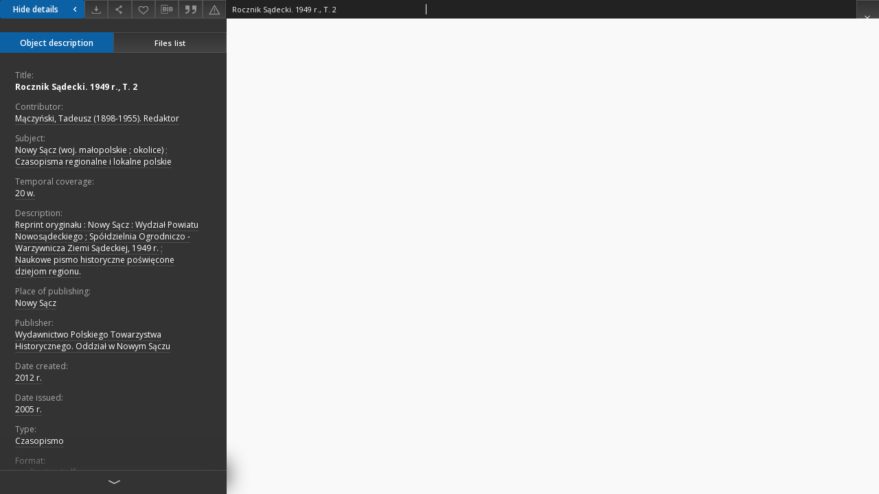

--- FILE ---
content_type: text/html;charset=utf-8
request_url: https://ribes-181.man.poznan.pl/dlibra/publication/197/edition/197/content?ref=L3B1YmxpY2F0aW9uLzExOTEvZWRpdGlvbi8xMTg0
body_size: 24515
content:
<!doctype html>
<html lang="en">
	<head>
		


<meta charset="utf-8">
<meta http-equiv="X-UA-Compatible" content="IE=edge">
<meta name="viewport" content="width=device-width, initial-scale=1">


<title>Rocznik Sądecki. 1949 r., T. 2 - Sądecka Digital Library</title>
<meta name="Description" content="Reprint oryginału : Nowy Sącz : Wydział Powiatu Nowosądeckiego ; Spółdzielnia Ogrodniczo - Warzywnicza Ziemi Sądeckiej, 1949 r." />

<meta property="og:url"                content="https://ribes-181.man.poznan.pl/dlibra/publication/197/edition/197/content" />
<meta property="og:type"               content="Object" />
<meta property="og:title"              content="Rocznik Sądecki. 1949 r., T. 2 - Sądecka Digital Library" />
<meta property="og:description"        content="Reprint oryginału : Nowy Sącz : Wydział Powiatu Nowosądeckiego ; Spółdzielnia Ogrodniczo - Warzywnicza Ziemi Sądeckiej, 1949 r." />
<meta property="og:image"              content="https://ribes-181.man.poznan.pl/style/dlibra/default/img/items/book-without-img.svg" />

<link rel="icon" type="image/png" href="https://ribes-181.man.poznan.pl/style/common/img/icons/favicon.png" sizes="16x16"> 
<link rel="apple-touch-icon" href="https://ribes-181.man.poznan.pl/style/common/img/icons/apple-touch-icon.png">


<link rel="stylesheet" href="https://ribes-181.man.poznan.pl/style/dlibra/default/css/libs.css?20220512122920">
<link rel="stylesheet" href="https://ribes-181.man.poznan.pl/style/dlibra/default/css/main.css?20220512122920">
<link rel="stylesheet" href="https://ribes-181.man.poznan.pl/style/dlibra/default/css/colors.css?20220512122920">
<link rel="stylesheet" href="https://ribes-181.man.poznan.pl/style/dlibra/default/css/custom.css?20220512122920">


								<link rel="meta" type="application/rdf+xml" href="https://ribes-181.man.poznan.pl/dlibra/rdf.xml?type=e&amp;id=197"/>
	
	<link rel="schema.DC" href="http://purl.org/dc/elements/1.1/" />
	<!--type is "document" for import all tags into zotero-->
	<meta name="DC.type" content="document" />
	<meta name="DC.identifier" content="https://ribes-181.man.poznan.pl/publication/197" />
	
						<meta name="DC.coverage" content="20 w." />
								<meta name="DC.date" content="2012 r." />
					<meta name="DC.date" content="2005 r." />
								<meta name="DC.identifier" content="http://sbc.nowysacz.pl/Content/197/PDF/Rocznik%20Sadecki_1949.pdf" />
								<meta name="DC.contributor" content="Mączyński, Tadeusz (1898-1955). Redaktor" />
								<meta name="DC.subject" content="Nowy Sącz (woj. małopolskie ; okolice)" />
					<meta name="DC.subject" content="Czasopisma regionalne i lokalne polskie" />
								<meta name="DC.format" content="application/pdf" />
								<meta name="DC.description" content="Nowy Sącz" />
					<meta name="DC.description" content="Reprint oryginału : Nowy Sącz : Wydział Powiatu Nowosądeckiego ; Sp&oacute;łdzielnia Ogrodniczo - Warzywnicza Ziemi Sądeckiej, 1949 r." />
					<meta name="DC.description" content="Naukowe pismo historyczne poświęcone dziejom regionu." />
								<meta name="DC.publisher" content="Wydawnictwo Polskiego Towarzystwa Historycznego. Oddział w Nowym Sączu" />
								<meta name="DC.language" content="pol" />
								<meta name="DC.source" content="Sądecka Biblioteka Publiczna im. J&oacute;zefa Szujskiego w Nowym Sączu" />
					<meta name="DC.source" content="Sądecka Biblioteka Publiczna im. J&oacute;zefa Szujskiego w Nowym Sączu" />
								<meta name="DC.title" content="Rocznik Sądecki. 1949 r., T. 2" />
								<meta name="DC.type" content="Czasopismo" />
								<meta name="DC.issued" content="2005 r." />
								<meta name="DC.relation" content="oai:sbc.nowysacz.pl:publication:197" />
			
								<meta name="citation_title" content="Rocznik Sądecki. 1949 r., T. 2" />
				<meta name="citation_pdf_url" content="http://sbc.nowysacz.pl/Content/197/PDF/Rocznik%20Sadecki_1949.pdf" />
				<meta name="citation_date" content="2005 r." />
				<meta name="citation_online_date" content="2012/10/19" />
		
					
    <!-- Google tag (gtag.js) -->
    <script async src="https://www.googletagmanager.com/gtag/js?id=G-W8NZCPZQ2K"></script>
    <script>
      window.dataLayer = window.dataLayer || [];
      function gtag(){dataLayer.push(arguments);}
      gtag('js', new Date());

      gtag('config', 'G-W8NZCPZQ2K');
    </script>

		
			</head>

	<body class="fixed show-content">

					



<section>
<div id="show-content" tabindex="-1" data-oaiurl="https://ribes-181.man.poznan.pl/dlibra/oai-pmh-repository.xml?verb=GetRecord&amp;metadataPrefix=mets&amp;identifier=oai:sbc.nowysacz.pl:197" data-editionid="197" data-formatid="2">
    <div>
        <aside class="show-content__top-container js-top">
            <div class="show-content__details-container">
                <div class="show-content__close-container">
					<button type="button" class="info-close opened js-toggle-info"
						data-close="Hide details<i class='dlibra-icon-chevron-left'></i>"
						data-show="Show details<i class='dlibra-icon-chevron-right'></i>">
						Hide details
						<i class='dlibra-icon-chevron-right'></i>
					</button>
                </div>
                <ul class="show-content__buttons-list">
										    <li class="buttons-list__item">
							                            																	<a class="buttons-list__item--anchor js-analytics-content "
									   		aria-label="Download"
																						href="https://ribes-181.man.poznan.pl/Content/197/download/" download>
										<span class="dlibra-icon-download"></span>
									</a>
								                            					    </li>
					
                    <li class="share buttons-list__item">
                      <div class="a2a_kit">
						                        <a aria-label="Share" class="a2a_dd buttons-list__item--anchor" href="https://www.addtoany.com/share">
													<span class="dlibra-icon-share"></span>
                        </a>
                      </div>
                    </li>

                    <li class="buttons-list__item">
						                        <button type="button" title="Add to favorites" aria-label="Add to favorites"
							data-addToFav="Add to favorites"
							data-deleteFromFav="Remove from favorites"
							data-ajaxurl="https://ribes-181.man.poznan.pl/dlibra/ajax.xml"
							data-ajaxparams="wid=Actions&amp;pageId=publication&amp;actionId=AddToFavouriteAction&amp;eid=197"
							data-addedtofavlab="Added to favourities."
							data-removedfromfavlab="Removed from favourities"
							data-onlylogged="You have to be logged in"
							data-error="An error occured during adding to favourites"
							class=" buttons-list__item--button js-add-fav">
							<span class="dlibra-icon-heart"></span>
                        </button>
                    </li>

																				
										<li class="buttons-list__item">
											<div class="dropdown">
																								<button class="dropdown-toggle buttons-list__item--button buttons-list__item--button-bib" type="button" data-toggle="dropdown"
													title="Download bibliography description" aria-label="Download bibliography description">
													<span class="dlibra-icon-bib"></span>
												</button>
												<ul class="object__dropdown-bib dropdown-menu pull-left">
													<li>
														<a download="197.ris" href="https://ribes-181.man.poznan.pl/dlibra/dlibra.ris?type=e&amp;id=197">
															ris
														</a>
													</li>
													<li>
														<a download="197.bib" href="https://ribes-181.man.poznan.pl/dlibra/dlibra.bib?type=e&amp;id=197">
															BibTeX
														</a>
													</li>
												</ul>
											</div>
										</li>

																					<li class="buttons-list__item">
												<button title="Citation" class="buttons-list__item--anchor citations__show"
														data-ajaxurl="https://ribes-181.man.poznan.pl/dlibra/citations.json"
														data-ajaxparams="eid=197">
													<span class="dlibra-icon-citation"></span>
												</button>
											</li>
										
										<li class="buttons-list__item">
																						<a aria-label="Report an error" href="https://ribes-181.man.poznan.pl/dlibra/report-problem?id=197" class="buttons-list__item--anchor">
												<span class="dlibra-icon-warning"></span>
											</a>
										</li>

					                </ul>
            </div>
            <div class="show-content__title-container">
                <div>
																														<span class="show-content__main-header"> Rocznik Sądecki. 1949 r., T. 2</span>
																						                </div>
                <ul class="show-content__object-navigation" data-pageid="197">
																			
																						<li class="object-navigation__item show-content__close">
										<a class="arrow-container" aria-label="Close" href="https://ribes-181.man.poznan.pl/dlibra/publication/1191/edition/1184"></a>
				</li>
                </ul>
            </div>
        </aside>
    </div>
    <div>
        <section class="show-content__details-column opened js-details-column">
			
			<ul class="nav nav-tabs details__tabs" id="myTab">
                <li class="active details__tabs-item js-tab-switch">
                    <button type="button" data-target="#metadata" data-toggle="tab">Object description</button>
                </li>
                <li class="details__tabs-item js-tab-switch">
                    <button type="button" data-target="#files" data-toggle="tab">Files list</button>
                </li>
            </ul>

            <div class="tab-content details__tabs-content js-tabs-content">
                <div class="tab-pane details__tabs-pane active js-tab" id="metadata">
                    <div>
						
                        <div>
                                                            			<span class="details__header">Title:</span>
		<p class="details__text title">
						
																			<a href="https://ribes-181.man.poznan.pl//dlibra/metadatasearch?action=AdvancedSearchAction&amp;type=-3&amp;val1=Title:%22Rocznik+S%C4%85decki.+1949+r.%2C+T.+2%22"
					>
					Rocznik Sądecki. 1949 r., T. 2</a>
					      		</p>
				                                                            			<span class="details__header">Contributor:</span>
		<p class="details__text ">
						
																			<a href="https://ribes-181.man.poznan.pl//dlibra/metadatasearch?action=AdvancedSearchAction&amp;type=-3&amp;val1=Contributor:%22M%C4%85czy%C5%84ski%2C+Tadeusz+%5C(1898%5C-1955%5C).+Redaktor%22"
					>
					Mączyński, Tadeusz (1898-1955). Redaktor</a>
					      		</p>
				                                                            			<span class="details__header">Subject:</span>
		<p class="details__text ">
						
																			<a href="https://ribes-181.man.poznan.pl//dlibra/metadatasearch?action=AdvancedSearchAction&amp;type=-3&amp;val1=Subject:%22Nowy+S%C4%85cz+%5C(woj.+ma%C5%82opolskie+%5C%3B+okolice%5C)%22"
					>
					Nowy Sącz (woj. małopolskie ; okolice)</a>
					      		<span class="divider">;</span>

																			<a href="https://ribes-181.man.poznan.pl//dlibra/metadatasearch?action=AdvancedSearchAction&amp;type=-3&amp;val1=Subject:%22Czasopisma+regionalne+i+lokalne+polskie%22"
					>
					Czasopisma regionalne i lokalne polskie</a>
					      		</p>
				                                                            										<span class="details__header">Temporal coverage:</span>
		<p class="details__text ">
						
																			<a href="https://ribes-181.man.poznan.pl//dlibra/metadatasearch?action=AdvancedSearchAction&amp;type=-3&amp;val1=Temporal:%2220+w.%22"
					>
					20 w.</a>
					      		</p>
							                                                            			<span class="details__header">Description:</span>
		<p class="details__text ">
						
																			<a href="https://ribes-181.man.poznan.pl//dlibra/metadatasearch?action=AdvancedSearchAction&amp;type=-3&amp;val1=Description:%22Reprint+orygina%C5%82u+%5C:+Nowy+S%C4%85cz+%5C:+Wydzia%C5%82+Powiatu+Nowos%C4%85deckiego+%5C%3B+Sp%C3%B3%C5%82dzielnia+Ogrodniczo+%5C-+Warzywnicza+Ziemi+S%C4%85deckiej%2C+1949+r.%22"
					>
					Reprint oryginału : Nowy Sącz : Wydział Powiatu Nowosądeckiego ; Sp&oacute;łdzielnia Ogrodniczo - Warzywnicza Ziemi Sądeckiej, 1949 r.</a>
					      		<span class="divider">;</span>

																			<a href="https://ribes-181.man.poznan.pl//dlibra/metadatasearch?action=AdvancedSearchAction&amp;type=-3&amp;val1=Description:%22Naukowe+pismo+historyczne+po%C5%9Bwi%C4%99cone+dziejom+regionu.%22"
					>
					Naukowe pismo historyczne poświęcone dziejom regionu.</a>
					      		</p>
												<span class="details__header">Place of publishing:</span>
		<p class="details__text ">
						
																			<a href="https://ribes-181.man.poznan.pl//dlibra/metadatasearch?action=AdvancedSearchAction&amp;type=-3&amp;val1=PlaceOfPublishing:%22Nowy+S%C4%85cz%22"
					>
					Nowy Sącz</a>
					      		</p>
							                                                            			<span class="details__header">Publisher:</span>
		<p class="details__text ">
						
																			<a href="https://ribes-181.man.poznan.pl//dlibra/metadatasearch?action=AdvancedSearchAction&amp;type=-3&amp;val1=Publisher:%22Wydawnictwo+Polskiego+Towarzystwa+Historycznego.+Oddzia%C5%82+w+Nowym+S%C4%85czu%22"
					>
					Wydawnictwo Polskiego Towarzystwa Historycznego. Oddział w Nowym Sączu</a>
					      		</p>
				                                                            										<span class="details__header">Date created:</span>
		<p class="details__text ">
						
																			<a href="https://ribes-181.man.poznan.pl//dlibra/metadatasearch?action=AdvancedSearchAction&amp;type=-3&amp;val1=Created:%222012+r.%22"
					>
					2012 r.</a>
					      		</p>
												<span class="details__header">Date issued:</span>
		<p class="details__text ">
						
																			<a href="https://ribes-181.man.poznan.pl//dlibra/metadatasearch?action=AdvancedSearchAction&amp;type=-3&amp;val1=Issued:%222005+r.%22"
					>
					2005 r.</a>
					      		</p>
							                                                            			<span class="details__header">Type:</span>
		<p class="details__text ">
						
																			<a href="https://ribes-181.man.poznan.pl//dlibra/metadatasearch?action=AdvancedSearchAction&amp;type=-3&amp;val1=Type:%22Czasopismo%22"
					>
					Czasopismo</a>
					      		</p>
				                                                            			<span class="details__header">Format:</span>
		<p class="details__text ">
						
																			<a href="https://ribes-181.man.poznan.pl//dlibra/metadatasearch?action=AdvancedSearchAction&amp;type=-3&amp;val1=Format:%22application%5C%2Fpdf%22"
					>
					application/pdf</a>
					      		</p>
				                                                            			<span class="details__header">Language:</span>
		<p class="details__text ">
						
																			<a href="https://ribes-181.man.poznan.pl//dlibra/metadatasearch?action=AdvancedSearchAction&amp;type=-3&amp;val1=Language:%22pol%22"
					>
					pol</a>
					      		</p>
				                                                            										<span class="details__header">Digitisation:</span>
		<p class="details__text ">
						
																			<a href="https://ribes-181.man.poznan.pl//dlibra/metadatasearch?action=AdvancedSearchAction&amp;type=-3&amp;val1=Digitisation:%22S%C4%85decka+Biblioteka+Publiczna+im.+J%C3%B3zefa+Szujskiego+w+Nowym+S%C4%85czu%22"
					>
					Sądecka Biblioteka Publiczna im. J&oacute;zefa Szujskiego w Nowym Sączu</a>
					      		</p>
												<span class="details__header">Location of original object:</span>
		<p class="details__text ">
						
																			<a href="https://ribes-181.man.poznan.pl//dlibra/metadatasearch?action=AdvancedSearchAction&amp;type=-3&amp;val1=LocationOfPhysicalObject:%22S%C4%85decka+Biblioteka+Publiczna+im.+J%C3%B3zefa+Szujskiego+w+Nowym+S%C4%85czu%22"
					>
					Sądecka Biblioteka Publiczna im. J&oacute;zefa Szujskiego w Nowym Sączu</a>
					      		</p>
							                                                    </div>
                    </div>
				</div>

                <div class="tab-pane details__tabs-pane js-tab" id="files">
					<ul id="publicationFiles" class="pub-list">
					</ul>
                </div>
            </div>
			<div class="details__more-button hidden js-more-button">
				<span class="dlibra-icon-chevron-long-down"></span>
			</div>
        </section>

        <section>
            <div class="show-content__iframe-wrapper opened js-iframe-wrapper">
            												<iframe tabindex="-1" id="js-main-frame" src="https://ribes-181.man.poznan.pl//Content/197/PDF/Rocznik%20Sadecki_1949.pdf" allowfullscreen title="main-frame">
						</iframe>
					            	            </div>
        </section>
    </div>
</div>
</section>
<div class="modal fade modal--addToFav" tabindex="-1" role="dialog" data-js-modal='addToFav'>
  <div class="modal-dialog" role="document">
    <div class="modal-content">
      <div class="modal-body">
        <p class="js-addToFav-text"></p>
      </div>
      <div class="modal-footer pull-right">
        <button type="button" class="modal-button" data-dismiss="modal">Ok</button>
      </div>
			<div class="clearfix"></div>
    </div><!-- /.modal-content -->
  </div><!-- /.modal-dialog -->
</div><!-- /.modal -->


<div class="modal fade modal--access" tabindex="-1" role="dialog" data-js-modal="access">
  <div class="modal-dialog js-modal-inner" role="document">
    <div class="modal-content">
      <button type="button" class="modal-close" data-dismiss="modal" aria-label="Close"></button>
      <div class="modal-header">
        <h4 class="modal-title">Secured publication</h4>
      </div>
			<div class="settings__error js-settings-errors">
					<div id="incorrect_captcha" class="settings__error-item js-settings-error" style="display: none;">
						<span>Sending declined. Incorrect text from the image.</span>
						<button class="settings__error-close js-error-close" title="Close"
								aria-label="Close"></button>
	</div>
	<div id="recaptcha_fail" class="settings__error-item js-settings-error" style="display: none;">
						<span>Sending declined. reCAPTCHA verification has failed.</span>
						<button class="settings__error-close js-error-close" title="Close"
								aria-label="Close"></button>
	</div>
			</div>
			<form id="sendPermissionRequestForm" action="javascript:void(0)">
				<div class="modal-body">
					 <p class="modal-desc">This publication is unavailable to your account. If you have more privileged account please try to use it
or contact with the institution connected to this digital library.</p>
					 <label class="modal-label" for="userEmail">Type your email<sup>*</sup></label>
					 <input class="modal-input" required type="email" name="userEmail" id="userEmail" value="" >
					 <input type="hidden" name="editionId" value="197" id="editionId">
					 <input type="hidden" name="publicationId" value="197" id="publicationId">
					 <label class="modal-label" for="requestReason">Type your reason<sup>*</sup></label>
					 <textarea class="modal-textarea" required name="requestReason" id="requestReason" cols="50" rows="5" ></textarea>
					 <input type="hidden" name="homeURL" id="homeURL" value="https://ribes-181.man.poznan.pl/dlibra">
					  			<div class="modal-captcha">
			<img id="captcha" src="https://ribes-181.man.poznan.pl/captcha" width="175" height="40" alt="verification"/>
			<label class="modal-label" for="answer">Enter the text above. <sup>*</sup></label>
			<input class="modal-input" name="answer" id="answer" type="text" size="30" maxLength="30" required
				   aria-required="true"/>
		</div>
					</div>
				<div class="modal-footer">
					<button type="button" class="btn btn-default modal-dismiss" data-dismiss="modal">Cancel</button>
					<button class="modal-submit js-send-request">Send</button>
				</div>
		 </form>
    </div><!-- /.modal-content -->
  </div><!-- /.modal-dialog -->
  <div class="modal-more hidden js-modal-more"></div>
</div><!-- /.modal -->

	<div class="citations__modal">
    <div class="citations__modal--content">
        <div class="citations__modal__header">
            <span class="citations__modal--close">&times;</span>
            <h3 class="citations__modal__header--text">Citation</h3>
        </div>
        <div class="citations__modal--body targetSet">
            <div class="citations__navbar">
                <p>Citation style:
                                            <select class="citations__select">
                                                            <option value="chicago-author-date">Chicago</option>
                                                            <option value="iso690-author-date">ISO690</option>
                                                    </select>
                                    </p>
            </div>
                            <label id="chicago-author-date-label" for="chicago-author-date" class="citations__modal--citation-label target-label" >Chicago</label>
                <textarea id="chicago-author-date" class="citations__modal--citation target"  readonly></textarea>
                            <label id="iso690-author-date-label" for="iso690-author-date" class="citations__modal--citation-label target-label" style="display: none;">ISO690</label>
                <textarea id="iso690-author-date" class="citations__modal--citation target" style="display: none;" readonly></textarea>
                    </div>
    </div>
</div>
<script>
  var a2a_config = a2a_config || {};
  a2a_config.onclick = 1;
  a2a_config.locale = "pl";
  a2a_config.color_main = "404040";
  a2a_config.color_border = "525252";
  a2a_config.color_link_text = "f1f1f1";
  a2a_config.color_link_text_hover = "f1f1f1";
  a2a_config.color_bg = "353535";
  a2a_config.icon_color = "#4e4e4e";
	a2a_config.num_services = 6;
	a2a_config.prioritize = ["facebook", "wykop", "twitter", "pinterest", "email", "gmail"];
</script>
<script async src="https://static.addtoany.com/menu/page.js"></script>



					  <div class="modal--change-view modal fade"  tabindex="-1" role="dialog" data-js-modal='changeView'>
    <div class="modal-dialog js-modal-inner">
    <div class="modal-content">
        <button type="button" class="modal-close" data-dismiss="modal" aria-label="Close"></button>
        <div class="modal-header">
          <h4 class="modal-title">How would you like to display the object?</h4>
        </div>
        <div class="modal-body">
                    	                                      <div class="viewMode__section">
              <label class="viewMode__accordion-trigger" data-js-viewmode-trigger="checked">
                  <input name="viewMode" checked class="js-viewMode-option viewMode__radio" type="radio" data-contenturl="https://ribes-181.man.poznan.pl/Content/197/PDF/Rocznik%20Sadecki_1949.pdf" data-value="browser">
                  <span>Let My browser handle publication's content.</span>
              </label>

              <div class="viewMode__accordion-wrapper open js-viewmode-wrapper">
                              </div>
            </div>
                              </div>
        <div class="modal-footer">
          <div class="viewMode__remember">
            <label>
              <input class="viewMode__checkbox remember-mode-checkbox" type="checkbox" data-cookiename="handler_application/pdf_false" data-cookiettl="604800000" data-cookiepath="'/'" checked> <span>Remember my choice</span>
            </label>
          </div>
          <a href="" class="viewMode__submit pull-right js-viewMode-select">Apply</a>
          <div class="clearfix"></div>

        </div>
        </div>
      </div>
  </div><!-- /.modal -->

		
		<script src="https://ribes-181.man.poznan.pl/style/dlibra/default/js/script-jquery.min.js"></script>
		<script src="https://ribes-181.man.poznan.pl/style/dlibra/default/js/libs.min.js?20220512122920"></script>
		<script src="https://ribes-181.man.poznan.pl/style/dlibra/default/js/main.min.js?20220512122920"></script>
		<script src="https://ribes-181.man.poznan.pl/style/dlibra/default/js/custom.min.js?20220512122920"></script>
	</body>
</html>


--- FILE ---
content_type: text/xml;charset=utf-8
request_url: https://ribes-181.man.poznan.pl/dlibra/oai-pmh-repository.xml?verb=GetRecord&metadataPrefix=mets&identifier=oai:sbc.nowysacz.pl:197
body_size: 6066
content:
<?xml version="1.0" encoding="UTF-8"?>
<?xml-stylesheet type="text/xsl" href="https://ribes-181.man.poznan.pl/style/common/xsl/oai-style.xsl"?>
<OAI-PMH xmlns="http://www.openarchives.org/OAI/2.0/" 
         xmlns:xsi="http://www.w3.org/2001/XMLSchema-instance"
         xsi:schemaLocation="http://www.openarchives.org/OAI/2.0/
         http://www.openarchives.org/OAI/2.0/OAI-PMH.xsd">
	<responseDate>2026-01-22T04:00:42Z</responseDate>
	<request identifier="oai:sbc.nowysacz.pl:197" metadataPrefix="mets" verb="GetRecord">
	https://sbc.nowysacz.pl/oai-pmh-repository.xml</request>
	<GetRecord>
	
  <record>
	<header>
		<identifier>oai:sbc.nowysacz.pl:197</identifier>
	    <datestamp>2024-05-20T08:34:43Z</datestamp>
		  <setSpec>dLibraDigitalLibrary:regionalia:czasopisma</setSpec> 	      <setSpec>dLibraDigitalLibrary:regionalia</setSpec> 	      <setSpec>dLibraDigitalLibrary</setSpec> 	      <setSpec>dLibraDigitalLibrary:regionalia:czasopisma:czasopisma_po_1945</setSpec> 	      <setSpec>dLibraDigitalLibrary:regionalia:czasopisma:czasopisma_po_1945:rocznik_sadecki</setSpec> 	    </header>
		<metadata>
	<mets LABEL="Rocznik Sądecki. 1949 r., T. 2" xmlns="http://www.loc.gov/METS/" xmlns:xlink="http://www.w3.org/1999/xlink" xmlns:xsi="http://www.w3.org/2001/XMLSchema-instance" xsi:schemaLocation="http://www.loc.gov/METS/ http://www.loc.gov/standards/mets/mets.xsd">
 <dmdSec ID="dmd0">
  <mdWrap MIMETYPE="text/xml" MDTYPE="OTHER" OTHERMDTYPE="dlibra_avs" LABEL="Local Metadata">
   <xmlData><dlibra_avs:metadataDescription xmlns:dlibra_avs="https://sbc.nowysacz.pl/" xmlns:xsi="http://www.w3.org/2001/XMLSchema-instance" xsi:schemaLocation="https://sbc.nowysacz.pl/ https://sbc.nowysacz.pl/dlibra/attribute-schema.xsd">
<dlibra_avs:PublicAccess><![CDATA[true]]></dlibra_avs:PublicAccess>
<dlibra_avs:Title>
<value xml:lang="pl"><![CDATA[Rocznik Sądecki. 1949 r., T. 2]]></value>
</dlibra_avs:Title>
<dlibra_avs:Contributor><![CDATA[Mączyński, Tadeusz (1898-1955). Redaktor]]></dlibra_avs:Contributor>
<dlibra_avs:Subject>
<value xml:lang="pl"><![CDATA[Nowy Sącz (woj. małopolskie ; okolice)]]></value>
<value xml:lang="pl"><![CDATA[Czasopisma regionalne i lokalne polskie]]></value>
</dlibra_avs:Subject>
<dlibra_avs:Coverage>
<dlibra_avs:Temporal><![CDATA[20 w.]]></dlibra_avs:Temporal>
</dlibra_avs:Coverage>
<dlibra_avs:Description>
<value xml:lang="pl"><![CDATA[Reprint oryginału : Nowy Sącz : Wydział Powiatu Nowosądeckiego ; Spółdzielnia Ogrodniczo - Warzywnicza Ziemi Sądeckiej, 1949 r.]]></value>
<value xml:lang="pl"><![CDATA[Naukowe pismo historyczne poświęcone dziejom regionu.]]></value>
<dlibra_avs:PlaceOfPublishing><![CDATA[Nowy Sącz]]></dlibra_avs:PlaceOfPublishing>
<dlibra_avs:Degree/>
</dlibra_avs:Description>
<dlibra_avs:Publisher><![CDATA[Wydawnictwo Polskiego Towarzystwa Historycznego. Oddział w Nowym Sączu]]></dlibra_avs:Publisher>
<dlibra_avs:Date>
<dlibra_avs:Created><![CDATA[2012 r.]]></dlibra_avs:Created>
<dlibra_avs:Issued><![CDATA[2005 r.]]></dlibra_avs:Issued>
</dlibra_avs:Date>
<dlibra_avs:Type xml:lang="pl"><![CDATA[Czasopismo]]></dlibra_avs:Type>
<dlibra_avs:Format>
<value xml:lang="pl"><![CDATA[application/pdf]]></value>
</dlibra_avs:Format>
<dlibra_avs:Identifier/>
<dlibra_avs:Language><![CDATA[pol]]></dlibra_avs:Language>
<dlibra_avs:Relation/>
<dlibra_avs:Rights/>
<dlibra_avs:Provenance>
<dlibra_avs:Digitisation xml:lang="pl"><![CDATA[Sądecka Biblioteka Publiczna im. Józefa Szujskiego w Nowym Sączu]]></dlibra_avs:Digitisation>
<dlibra_avs:LocationOfPhysicalObject xml:lang="pl"><![CDATA[Sądecka Biblioteka Publiczna im. Józefa Szujskiego w Nowym Sączu]]></dlibra_avs:LocationOfPhysicalObject>
</dlibra_avs:Provenance>
<dlibra_avs:ContentType><![CDATA[application/pdf]]></dlibra_avs:ContentType>
</dlibra_avs:metadataDescription>
</xmlData>
  </mdWrap>
 </dmdSec>
 <dmdSec ID="dmd1">
  <mdWrap MIMETYPE="text/xml" MDTYPE="DC" LABEL="Dublin Core Metadata">
   <xmlData><dc:dc xmlns:dc="http://purl.org/dc/elements/1.1/">
<dc:title xml:lang="pl"><![CDATA[Rocznik Sądecki. 1949 r., T. 2]]></dc:title>
<dc:subject xml:lang="pl"><![CDATA[Nowy Sącz (woj. małopolskie ; okolice)]]></dc:subject>
<dc:subject xml:lang="pl"><![CDATA[Czasopisma regionalne i lokalne polskie]]></dc:subject>
<dc:description xml:lang="pl"><![CDATA[Nowy Sącz]]></dc:description>
<dc:description xml:lang="pl"><![CDATA[Reprint oryginału : Nowy Sącz : Wydział Powiatu Nowosądeckiego ; Spółdzielnia Ogrodniczo - Warzywnicza Ziemi Sądeckiej, 1949 r.]]></dc:description>
<dc:description xml:lang="pl"><![CDATA[Naukowe pismo historyczne poświęcone dziejom regionu.]]></dc:description>
<dc:publisher><![CDATA[Wydawnictwo Polskiego Towarzystwa Historycznego. Oddział w Nowym Sączu]]></dc:publisher>
<dc:contributor><![CDATA[Mączyński, Tadeusz (1898-1955). Redaktor]]></dc:contributor>
<dc:date><![CDATA[2012 r.]]></dc:date>
<dc:date><![CDATA[2005 r.]]></dc:date>
<dc:type xml:lang="pl"><![CDATA[Czasopismo]]></dc:type>
<dc:format xml:lang="pl"><![CDATA[application/pdf]]></dc:format>
<dc:identifier><![CDATA[https://sbc.nowysacz.pl/dlibra/publication/edition/197/content]]></dc:identifier>
<dc:identifier><![CDATA[oai:sbc.nowysacz.pl:197]]></dc:identifier>
<dc:source xml:lang="pl"><![CDATA[Sądecka Biblioteka Publiczna im. Józefa Szujskiego w Nowym Sączu]]></dc:source>
<dc:language><![CDATA[pol]]></dc:language>
<dc:coverage><![CDATA[20 w.]]></dc:coverage>
</dc:dc>
</xmlData>
  </mdWrap>
 </dmdSec>
 <fileSec>
  <fileGrp ID="PDF_original" USE="original">
   <file ID="PDF_original0" MIMETYPE="application/pdf">
    <FLocat LOCTYPE="URL" xlink:type="simple" xlink:href="https://sbc.nowysacz.pl/Content/197/PDF/Rocznik Sadecki_1949.pdf"/>
   </file>
  </fileGrp>
 </fileSec>
 <structMap TYPE="PHYSICAL">
  <div ID="PDF_physicalStructure" DMDID="dmd1 dmd0" TYPE="files">
   <div ID="dir.PDF." TYPE="directory">
    <div ID="PDF_phys0" TYPE="file">
     <fptr FILEID="PDF_original0"/>
    </div>
   </div>
  </div>
 </structMap>
</mets>

</metadata>
	  </record>	</GetRecord>
</OAI-PMH>
